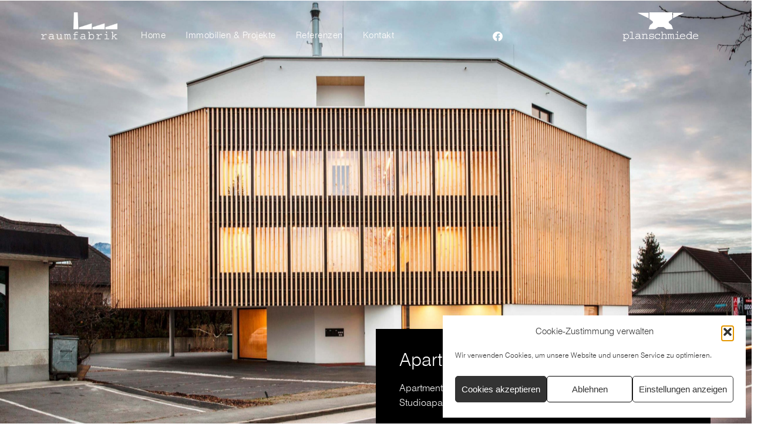

--- FILE ---
content_type: text/css
request_url: https://www.raumfabrik.immo/wp-content/uploads/sites/3/elementor/css/post-4816.css?ver=1765335911
body_size: 743
content:
.elementor-4816 .elementor-element.elementor-element-3fdd998:not(.elementor-motion-effects-element-type-background), .elementor-4816 .elementor-element.elementor-element-3fdd998 > .elementor-motion-effects-container > .elementor-motion-effects-layer{background-image:url("https://www.raumfabrik.immo/wp-content/uploads/sites/3/Planschmiede-Apartmenthaus-Anna-5-scaled.jpg");background-position:center center;background-repeat:no-repeat;background-size:cover;}.elementor-4816 .elementor-element.elementor-element-3fdd998 > .elementor-background-overlay{background-color:rgba(0,0,0,0.1);opacity:0.5;transition:background 0.3s, border-radius 0.3s, opacity 0.3s;}.elementor-4816 .elementor-element.elementor-element-3fdd998 > .elementor-container{min-height:750px;}.elementor-4816 .elementor-element.elementor-element-3fdd998{transition:background 0.3s, border 0.3s, border-radius 0.3s, box-shadow 0.3s;}.elementor-4816 .elementor-element.elementor-element-ba94895{margin-top:-190px;margin-bottom:0px;}.elementor-4816 .elementor-element.elementor-element-a6834ed:not(.elementor-motion-effects-element-type-background) > .elementor-widget-wrap, .elementor-4816 .elementor-element.elementor-element-a6834ed > .elementor-widget-wrap > .elementor-motion-effects-container > .elementor-motion-effects-layer{background-color:#000000;}.elementor-4816 .elementor-element.elementor-element-a6834ed > .elementor-element-populated{transition:background 0.3s, border 0.3s, border-radius 0.3s, box-shadow 0.3s;padding:0px 0px 0px 0px;}.elementor-4816 .elementor-element.elementor-element-a6834ed > .elementor-element-populated > .elementor-background-overlay{transition:background 0.3s, border-radius 0.3s, opacity 0.3s;}.elementor-4816 .elementor-element.elementor-element-5d13932 > .elementor-widget-container{margin:40px 40px 0px 40px;padding:0px 0px 0px 0px;}.elementor-4816 .elementor-element.elementor-element-5d13932 .elementor-heading-title{font-size:30px;color:#ffffff;}.elementor-4816 .elementor-element.elementor-element-ac49018 > .elementor-widget-container{margin:-20px 40px -10px 40px;padding:0px 0px 0px 0px;}.elementor-4816 .elementor-element.elementor-element-ac49018{color:#ffffff;}.elementor-4816 .elementor-element.elementor-element-48d6c32 > .elementor-widget-container{margin:-20px 40px 0px 50px;padding:0px 0px 0px 0px;}.elementor-4816 .elementor-element.elementor-element-48d6c32{font-size:13px;font-weight:600;color:#ffffff;}.elementor-4816 .elementor-element.elementor-element-d6a9ed6{margin-top:-40px;margin-bottom:0px;padding:0px 40px 30px 40px;}.elementor-4816 .elementor-element.elementor-element-db8ea5a{font-size:13px;font-weight:600;line-height:1em;color:#ffffff;}.elementor-4816 .elementor-element.elementor-element-6c8ed4d{font-size:13px;font-weight:600;line-height:1em;color:#ffffff;}.elementor-4816 .elementor-element.elementor-element-23804ea{margin-top:50px;margin-bottom:0px;}.elementor-4816 .elementor-element.elementor-element-9888b25{text-align:center;}.elementor-4816 .elementor-element.elementor-element-64f4ec5{margin-top:120px;margin-bottom:140px;}.elementor-bc-flex-widget .elementor-4816 .elementor-element.elementor-element-c436965.elementor-column .elementor-widget-wrap{align-items:center;}.elementor-4816 .elementor-element.elementor-element-c436965.elementor-column.elementor-element[data-element_type="column"] > .elementor-widget-wrap.elementor-element-populated{align-content:center;align-items:center;}.elementor-4816 .elementor-element.elementor-element-c436965 > .elementor-element-populated{margin:0px 0px 0px 0px;--e-column-margin-right:0px;--e-column-margin-left:0px;}.elementor-4816 .elementor-element.elementor-element-2ffb10c{margin-top:150px;margin-bottom:0px;}.elementor-4816 .elementor-element.elementor-element-8de533c{text-align:right;}.elementor-4816 .elementor-element.elementor-element-404a70f:not(.elementor-motion-effects-element-type-background), .elementor-4816 .elementor-element.elementor-element-404a70f > .elementor-motion-effects-container > .elementor-motion-effects-layer{background-image:url("https://www.raumfabrik.immo/wp-content/uploads/sites/3/Planschmiede-Apartmenthaus-Anna-6.jpg");background-position:center center;background-repeat:no-repeat;background-size:cover;}.elementor-4816 .elementor-element.elementor-element-404a70f > .elementor-container{min-height:650px;}.elementor-4816 .elementor-element.elementor-element-404a70f{transition:background 0.3s, border 0.3s, border-radius 0.3s, box-shadow 0.3s;margin-top:151px;margin-bottom:0px;}.elementor-4816 .elementor-element.elementor-element-404a70f > .elementor-background-overlay{transition:background 0.3s, border-radius 0.3s, opacity 0.3s;}@media(min-width:768px){.elementor-4816 .elementor-element.elementor-element-326239b{width:76.563%;}.elementor-4816 .elementor-element.elementor-element-c436965{width:23.437%;}.elementor-4816 .elementor-element.elementor-element-10f3cae{width:35.787%;}.elementor-4816 .elementor-element.elementor-element-4ca3e5e{width:63.878%;}}@media(max-width:1024px){.elementor-4816 .elementor-element.elementor-element-84a719f > .elementor-element-populated{margin:20px 0px 0px 0px;--e-column-margin-right:0px;--e-column-margin-left:0px;}.elementor-4816 .elementor-element.elementor-element-5f1f795 > .elementor-element-populated{margin:0px 0px 0px 0px;--e-column-margin-right:0px;--e-column-margin-left:0px;}}@media(max-width:767px){.elementor-4816 .elementor-element.elementor-element-db8ea5a > .elementor-widget-container{margin:0px 0px 0px 35px;padding:0px 0px 0px 0px;}.elementor-4816 .elementor-element.elementor-element-6c8ed4d > .elementor-widget-container{margin:0px 0px 0px 35px;padding:0px 0px 0px 0px;}}@media(max-width:1024px) and (min-width:768px){.elementor-4816 .elementor-element.elementor-element-84a719f{width:55%;}}

--- FILE ---
content_type: text/css
request_url: https://www.raumfabrik.immo/wp-content/uploads/sites/3/elementor/css/post-5414.css?ver=1765332536
body_size: 1727
content:
.elementor-5414 .elementor-element.elementor-element-8b1f029 > .elementor-container > .elementor-column > .elementor-widget-wrap{align-content:center;align-items:center;}.elementor-5414 .elementor-element.elementor-element-8b1f029{transition:background 0.3s, border 0.3s, border-radius 0.3s, box-shadow 0.3s;padding:20px 0px 5px 0px;}.elementor-5414 .elementor-element.elementor-element-8b1f029 > .elementor-background-overlay{transition:background 0.3s, border-radius 0.3s, opacity 0.3s;}.elementor-bc-flex-widget .elementor-5414 .elementor-element.elementor-element-0d266ee.elementor-column .elementor-widget-wrap{align-items:flex-start;}.elementor-5414 .elementor-element.elementor-element-0d266ee.elementor-column.elementor-element[data-element_type="column"] > .elementor-widget-wrap.elementor-element-populated{align-content:flex-start;align-items:flex-start;}.elementor-5414 .elementor-element.elementor-element-0d266ee > .elementor-element-populated{padding:0px 0px 0px 0px;}.elementor-5414 .elementor-element.elementor-element-c817e08 > .elementor-widget-container{padding:0px 0px 5px 0px;}.elementor-5414 .elementor-element.elementor-element-c817e08{text-align:left;}.elementor-5414 .elementor-element.elementor-element-c817e08 img{width:130px;}.elementor-bc-flex-widget .elementor-5414 .elementor-element.elementor-element-332f7f2.elementor-column .elementor-widget-wrap{align-items:flex-start;}.elementor-5414 .elementor-element.elementor-element-332f7f2.elementor-column.elementor-element[data-element_type="column"] > .elementor-widget-wrap.elementor-element-populated{align-content:flex-start;align-items:flex-start;}.elementor-5414 .elementor-element.elementor-element-332f7f2.elementor-column > .elementor-widget-wrap{justify-content:flex-end;}.elementor-5414 .elementor-element.elementor-element-332f7f2 > .elementor-element-populated{padding:0px 0px 0px 0px;}.elementor-5414 .elementor-element.elementor-element-b1c3589{width:auto;max-width:auto;}.elementor-5414 .elementor-element.elementor-element-b1c3589 > .elementor-widget-container{margin:0px 0px 0px 20px;}.elementor-5414 .elementor-element.elementor-element-b1c3589 .elementor-icon-wrapper{text-align:center;}.elementor-5414 .elementor-element.elementor-element-b1c3589.elementor-view-stacked .elementor-icon{background-color:#FFFFFF;}.elementor-5414 .elementor-element.elementor-element-b1c3589.elementor-view-framed .elementor-icon, .elementor-5414 .elementor-element.elementor-element-b1c3589.elementor-view-default .elementor-icon{color:#FFFFFF;border-color:#FFFFFF;}.elementor-5414 .elementor-element.elementor-element-b1c3589.elementor-view-framed .elementor-icon, .elementor-5414 .elementor-element.elementor-element-b1c3589.elementor-view-default .elementor-icon svg{fill:#FFFFFF;}.elementor-5414 .elementor-element.elementor-element-b1c3589 .elementor-icon{font-size:13px;}.elementor-5414 .elementor-element.elementor-element-b1c3589 .elementor-icon svg{height:13px;}.elementor-5414 .elementor-element.elementor-element-aff7731 > .elementor-container > .elementor-column > .elementor-widget-wrap{align-content:center;align-items:center;}.elementor-5414 .elementor-element.elementor-element-aff7731{transition:background 0.3s, border 0.3s, border-radius 0.3s, box-shadow 0.3s;padding:20px 0px 5px 0px;}.elementor-5414 .elementor-element.elementor-element-aff7731 > .elementor-background-overlay{transition:background 0.3s, border-radius 0.3s, opacity 0.3s;}.elementor-bc-flex-widget .elementor-5414 .elementor-element.elementor-element-f1961b2.elementor-column .elementor-widget-wrap{align-items:flex-start;}.elementor-5414 .elementor-element.elementor-element-f1961b2.elementor-column.elementor-element[data-element_type="column"] > .elementor-widget-wrap.elementor-element-populated{align-content:flex-start;align-items:flex-start;}.elementor-5414 .elementor-element.elementor-element-f1961b2 > .elementor-element-populated{padding:0px 0px 0px 0px;}.elementor-5414 .elementor-element.elementor-element-95da668 > .elementor-widget-container{padding:0px 0px 5px 0px;}.elementor-5414 .elementor-element.elementor-element-95da668{text-align:left;}.elementor-5414 .elementor-element.elementor-element-95da668 img{width:130px;}.elementor-bc-flex-widget .elementor-5414 .elementor-element.elementor-element-342fbc8.elementor-column .elementor-widget-wrap{align-items:flex-start;}.elementor-5414 .elementor-element.elementor-element-342fbc8.elementor-column.elementor-element[data-element_type="column"] > .elementor-widget-wrap.elementor-element-populated{align-content:flex-start;align-items:flex-start;}.elementor-5414 .elementor-element.elementor-element-342fbc8.elementor-column > .elementor-widget-wrap{justify-content:flex-end;}.elementor-5414 .elementor-element.elementor-element-342fbc8 > .elementor-element-populated{padding:0px 0px 0px 0px;}.elementor-5414 .elementor-element.elementor-element-4b45687 > .elementor-widget-container{margin:0px 0px 0px 0px;padding:15px 0px 0px 0px;}.elementor-5414 .elementor-element.elementor-element-4b45687 .tg_navigation_wrapper .nav > li > a{font-family:"Helvetica Light", Sans-serif;font-size:15px;font-weight:400;line-height:2em;letter-spacing:0.5px;color:#FFFFFF;}.elementor-5414 .elementor-element.elementor-element-4b45687 .tg_navigation_wrapper .nav > li{margin:0px 5px 0px 5px;}.elementor-5414 .elementor-element.elementor-element-4b45687 .tg_navigation_wrapper .nav{text-align:left;}.elementor-5414 .elementor-element.elementor-element-4b45687 .tg_navigation_wrapper .nav li ul.sub-menu li{padding:5px 20px 5px 20px;}.elementor-5414 .elementor-element.elementor-element-4b45687 .tg_navigation_wrapper .nav li ul.sub-menu{text-align:left;border-radius:0px;}.elementor-5414 .elementor-element.elementor-element-4b45687 .tg_navigation_wrapper .nav > li > a:hover{color:#FFFFFF;}.elementor-5414 .elementor-element.elementor-element-4b45687 .tg_navigation_wrapper .nav > ul > li > a:before, .elementor-5414 .elementor-element.elementor-element-4b45687 .tg_navigation_wrapper div .nav li > a:before{background-color:#FFFFFF;}.elementor-5414 .elementor-element.elementor-element-4b45687 .tg_navigation_wrapper .nav > li.current-menu-item > a, .elementor-5414 .elementor-element.elementor-element-4b45687 .tg_navigation_wrapper .nav > li.current-menu-parent > a, .elementor-5414 .elementor-element.elementor-element-4b45687 .tg_navigation_wrapper .nav > li.current-menu-ancestor > a, .elementor-5414 .elementor-element.elementor-element-4b45687 .tg_navigation_wrapper .nav li ul:not(.sub-menu) li.current-menu-item a, .elementor-5414 .elementor-element.elementor-element-4b45687 .tg_navigation_wrapper .nav li.current-menu-parent  ul li.current-menu-item a{color:#FFFFFF;}.elementor-5414 .elementor-element.elementor-element-4b45687 .tg_navigation_wrapper .nav > li.current-menu-item > a:before, .elementor-5414 .elementor-element.elementor-element-4b45687 .tg_navigation_wrapper .nav > li.current-menu-parent > a:before, .elementor-5414 .elementor-element.elementor-element-4b45687 .tg_navigation_wrapper .nav > li.current-menu-ancestor > a:before, .elementor-5414 .elementor-element.elementor-element-4b45687 .tg_navigation_wrapper .nav li ul:not(.sub-menu) li.current-menu-item a:before, .elementor-5414 .elementor-element.elementor-element-4b45687 .tg_navigation_wrapper .nav li.current-menu-parent  ul li.current-menu-item a:before{background-color:#FFFFFF;}.elementor-5414 .elementor-element.elementor-element-4b45687 .tg_navigation_wrapper .nav > li > ul.sub-menu{background:#ffffff;}.elementor-5414 .elementor-element.elementor-element-4b45687 .tg_navigation_wrapper .nav > li > ul > li > a{color:#000000;}.elementor-5414 .elementor-element.elementor-element-4b45687 .tg_navigation_wrapper .nav > li > ul > li > a:hover{color:#000000;}.elementor-5414 .elementor-element.elementor-element-4b45687 .tg_navigation_wrapper .nav > li > ul > li > a:before, .elementor-5414 .elementor-element.elementor-element-4b45687 .tg_navigation_wrapper .nav li ul li > a:before{background-color:#000000;}.elementor-5414 .elementor-element.elementor-element-4b45687 .tg_navigation_wrapper .nav li ul > li.current-menu-item > a, .elementor-5414 .elementor-element.elementor-element-4b45687 .tg_navigation_wrapper .nav li ul > li.current-menu-parent > a, .elementor-5414 .elementor-element.elementor-element-4b45687 .tg_navigation_wrapper .nav li ul > li.current-menu-ancestor > a, .elementor-5414 .elementor-element.elementor-element-4b45687 .tg_navigation_wrapper .nav li ul li ul:not(.sub-menu) li.current-menu-item a, .elementor-5414 .elementor-element.elementor-element-4b45687 .tg_navigation_wrapper .nav li ul li.current-menu-parent  ul li.current-menu-item a, .elementor-5414 .elementor-element.elementor-element-4b45687 .tg_navigation_wrapper .nav li.current-menu-parent ul > li.current-menu-item > a{color:#000000;}.elementor-5414 .elementor-element.elementor-element-4b45687 .tg_navigation_wrapper .nav li ul > li.current-menu-item > a:before, .elementor-5414 .elementor-element.elementor-element-4b45687 .tg_navigation_wrapper .nav li ul > li.current-menu-parent > a:before, .elementor-5414 .elementor-element.elementor-element-4b45687 .tg_navigation_wrapper .nav li ul > li.current-menu-ancestor > a:before, .elementor-5414 .elementor-element.elementor-element-4b45687 .tg_navigation_wrapper .nav li ul li ul:not(.sub-menu) li.current-menu-item a:before, .elementor-5414 .elementor-element.elementor-element-4b45687 .tg_navigation_wrapper .nav li ul li.current-menu-parent  ul li.current-menu-item a:before{background-color:#000000;}.elementor-bc-flex-widget .elementor-5414 .elementor-element.elementor-element-d574f6d.elementor-column .elementor-widget-wrap{align-items:flex-start;}.elementor-5414 .elementor-element.elementor-element-d574f6d.elementor-column.elementor-element[data-element_type="column"] > .elementor-widget-wrap.elementor-element-populated{align-content:flex-start;align-items:flex-start;}.elementor-5414 .elementor-element.elementor-element-d574f6d.elementor-column > .elementor-widget-wrap{justify-content:flex-end;}.elementor-5414 .elementor-element.elementor-element-d574f6d > .elementor-element-populated{padding:0px 0px 0px 0px;}.elementor-5414 .elementor-element.elementor-element-0c3fcf1 > .elementor-widget-container{padding:0px 0px 5px 0px;}.elementor-5414 .elementor-element.elementor-element-0c3fcf1{text-align:left;}.elementor-5414 .elementor-element.elementor-element-0c3fcf1 img{width:130px;}.elementor-5414 .elementor-element.elementor-element-31cb7dc > .elementor-container > .elementor-column > .elementor-widget-wrap{align-content:center;align-items:center;}.elementor-5414 .elementor-element.elementor-element-31cb7dc{transition:background 0.3s, border 0.3s, border-radius 0.3s, box-shadow 0.3s;padding:20px 0px 5px 0px;}.elementor-5414 .elementor-element.elementor-element-31cb7dc > .elementor-background-overlay{transition:background 0.3s, border-radius 0.3s, opacity 0.3s;}.elementor-bc-flex-widget .elementor-5414 .elementor-element.elementor-element-bcbc6e7.elementor-column .elementor-widget-wrap{align-items:flex-start;}.elementor-5414 .elementor-element.elementor-element-bcbc6e7.elementor-column.elementor-element[data-element_type="column"] > .elementor-widget-wrap.elementor-element-populated{align-content:flex-start;align-items:flex-start;}.elementor-5414 .elementor-element.elementor-element-bcbc6e7 > .elementor-element-populated{padding:0px 0px 0px 0px;}.elementor-5414 .elementor-element.elementor-element-ebb7acc > .elementor-widget-container{padding:0px 0px 5px 0px;}.elementor-5414 .elementor-element.elementor-element-ebb7acc{text-align:left;}.elementor-5414 .elementor-element.elementor-element-ebb7acc img{width:130px;}.elementor-bc-flex-widget .elementor-5414 .elementor-element.elementor-element-4725b00.elementor-column .elementor-widget-wrap{align-items:flex-start;}.elementor-5414 .elementor-element.elementor-element-4725b00.elementor-column.elementor-element[data-element_type="column"] > .elementor-widget-wrap.elementor-element-populated{align-content:flex-start;align-items:flex-start;}.elementor-5414 .elementor-element.elementor-element-4725b00 > .elementor-element-populated{padding:0px 0px 0px 0px;}.elementor-5414 .elementor-element.elementor-element-89969ea > .elementor-widget-container{margin:0px 0px 0px 0px;padding:15px 0px 0px 0px;}.elementor-5414 .elementor-element.elementor-element-89969ea .tg_navigation_wrapper .nav > li > a{font-family:"Helvetica Light", Sans-serif;font-size:15px;font-weight:400;line-height:2em;letter-spacing:0.5px;color:#FFFFFF;}.elementor-5414 .elementor-element.elementor-element-89969ea .tg_navigation_wrapper .nav > li{margin:0px 10px 0px 20px;}.elementor-5414 .elementor-element.elementor-element-89969ea .tg_navigation_wrapper .nav{text-align:left;}.elementor-5414 .elementor-element.elementor-element-89969ea .tg_navigation_wrapper .nav li.arrow > a:after{font-family:"Heebo", Sans-serif;}.elementor-5414 .elementor-element.elementor-element-89969ea .tg_navigation_wrapper .nav li ul.sub-menu li{padding:5px 20px 5px 20px;}.elementor-5414 .elementor-element.elementor-element-89969ea .tg_navigation_wrapper .nav li ul.sub-menu{text-align:left;border-radius:0px;}.elementor-5414 .elementor-element.elementor-element-89969ea .tg_navigation_wrapper .nav > li > a:hover{color:#FFFFFF;}.elementor-5414 .elementor-element.elementor-element-89969ea .tg_navigation_wrapper .nav > ul > li > a:before, .elementor-5414 .elementor-element.elementor-element-89969ea .tg_navigation_wrapper div .nav li > a:before{background-color:#FFFFFF;}.elementor-5414 .elementor-element.elementor-element-89969ea .tg_navigation_wrapper .nav > li.current-menu-item > a, .elementor-5414 .elementor-element.elementor-element-89969ea .tg_navigation_wrapper .nav > li.current-menu-parent > a, .elementor-5414 .elementor-element.elementor-element-89969ea .tg_navigation_wrapper .nav > li.current-menu-ancestor > a, .elementor-5414 .elementor-element.elementor-element-89969ea .tg_navigation_wrapper .nav li ul:not(.sub-menu) li.current-menu-item a, .elementor-5414 .elementor-element.elementor-element-89969ea .tg_navigation_wrapper .nav li.current-menu-parent  ul li.current-menu-item a{color:#FFFFFF;}.elementor-5414 .elementor-element.elementor-element-89969ea .tg_navigation_wrapper .nav > li.current-menu-item > a:before, .elementor-5414 .elementor-element.elementor-element-89969ea .tg_navigation_wrapper .nav > li.current-menu-parent > a:before, .elementor-5414 .elementor-element.elementor-element-89969ea .tg_navigation_wrapper .nav > li.current-menu-ancestor > a:before, .elementor-5414 .elementor-element.elementor-element-89969ea .tg_navigation_wrapper .nav li ul:not(.sub-menu) li.current-menu-item a:before, .elementor-5414 .elementor-element.elementor-element-89969ea .tg_navigation_wrapper .nav li.current-menu-parent  ul li.current-menu-item a:before{background-color:#FFFFFF;}.elementor-5414 .elementor-element.elementor-element-89969ea .tg_navigation_wrapper .nav > li > ul.sub-menu{background:#ffffff;}.elementor-5414 .elementor-element.elementor-element-89969ea .tg_navigation_wrapper .nav > li > ul > li > a{color:#000000;}.elementor-5414 .elementor-element.elementor-element-89969ea .tg_navigation_wrapper .nav > li > ul > li > a:hover{color:#000000;}.elementor-5414 .elementor-element.elementor-element-89969ea .tg_navigation_wrapper .nav > li > ul > li > a:before, .elementor-5414 .elementor-element.elementor-element-89969ea .tg_navigation_wrapper .nav li ul li > a:before{background-color:#000000;}.elementor-5414 .elementor-element.elementor-element-89969ea .tg_navigation_wrapper .nav li ul > li.current-menu-item > a, .elementor-5414 .elementor-element.elementor-element-89969ea .tg_navigation_wrapper .nav li ul > li.current-menu-parent > a, .elementor-5414 .elementor-element.elementor-element-89969ea .tg_navigation_wrapper .nav li ul > li.current-menu-ancestor > a, .elementor-5414 .elementor-element.elementor-element-89969ea .tg_navigation_wrapper .nav li ul li ul:not(.sub-menu) li.current-menu-item a, .elementor-5414 .elementor-element.elementor-element-89969ea .tg_navigation_wrapper .nav li ul li.current-menu-parent  ul li.current-menu-item a, .elementor-5414 .elementor-element.elementor-element-89969ea .tg_navigation_wrapper .nav li.current-menu-parent ul > li.current-menu-item > a{color:#000000;}.elementor-5414 .elementor-element.elementor-element-89969ea .tg_navigation_wrapper .nav li ul > li.current-menu-item > a:before, .elementor-5414 .elementor-element.elementor-element-89969ea .tg_navigation_wrapper .nav li ul > li.current-menu-parent > a:before, .elementor-5414 .elementor-element.elementor-element-89969ea .tg_navigation_wrapper .nav li ul > li.current-menu-ancestor > a:before, .elementor-5414 .elementor-element.elementor-element-89969ea .tg_navigation_wrapper .nav li ul li ul:not(.sub-menu) li.current-menu-item a:before, .elementor-5414 .elementor-element.elementor-element-89969ea .tg_navigation_wrapper .nav li ul li.current-menu-parent  ul li.current-menu-item a:before{background-color:#000000;}.elementor-bc-flex-widget .elementor-5414 .elementor-element.elementor-element-4c016de.elementor-column .elementor-widget-wrap{align-items:flex-start;}.elementor-5414 .elementor-element.elementor-element-4c016de.elementor-column.elementor-element[data-element_type="column"] > .elementor-widget-wrap.elementor-element-populated{align-content:flex-start;align-items:flex-start;}.elementor-5414 .elementor-element.elementor-element-4c016de.elementor-column > .elementor-widget-wrap{justify-content:flex-end;}.elementor-5414 .elementor-element.elementor-element-4c016de > .elementor-element-populated{padding:0px 0px 0px 0px;}.elementor-5414 .elementor-element.elementor-element-f544283{--grid-template-columns:repeat(0, auto);--icon-size:17px;--grid-column-gap:5px;--grid-row-gap:0px;}.elementor-5414 .elementor-element.elementor-element-f544283 .elementor-widget-container{text-align:left;}.elementor-5414 .elementor-element.elementor-element-f544283 > .elementor-widget-container{margin:0px 0px 0px 0px;padding:23px 0px 0px 0px;}.elementor-5414 .elementor-element.elementor-element-f544283 .elementor-social-icon{background-color:#FFFFFF00;}.elementor-5414 .elementor-element.elementor-element-f544283 .elementor-social-icon i{color:#FFFFFF;}.elementor-5414 .elementor-element.elementor-element-f544283 .elementor-social-icon svg{fill:#FFFFFF;}.elementor-bc-flex-widget .elementor-5414 .elementor-element.elementor-element-e582462.elementor-column .elementor-widget-wrap{align-items:flex-start;}.elementor-5414 .elementor-element.elementor-element-e582462.elementor-column.elementor-element[data-element_type="column"] > .elementor-widget-wrap.elementor-element-populated{align-content:flex-start;align-items:flex-start;}.elementor-5414 .elementor-element.elementor-element-e582462 > .elementor-element-populated{padding:0px 0px 0px 0px;}.elementor-5414 .elementor-element.elementor-element-10e3fbc > .elementor-widget-container{margin:0px 0px 0px 0px;padding:0px 0px 0px 0px;}.elementor-5414 .elementor-element.elementor-element-10e3fbc{text-align:left;}.elementor-5414 .elementor-element.elementor-element-10e3fbc img{width:130px;}@media(min-width:768px){.elementor-5414 .elementor-element.elementor-element-bcbc6e7{width:13.158%;}.elementor-5414 .elementor-element.elementor-element-4725b00{width:53.509%;}.elementor-5414 .elementor-element.elementor-element-4c016de{width:20.153%;}.elementor-5414 .elementor-element.elementor-element-e582462{width:13.158%;}}@media(max-width:1024px){.elementor-5414 .elementor-element.elementor-element-8b1f029{padding:30px 0px 30px 0px;}.elementor-bc-flex-widget .elementor-5414 .elementor-element.elementor-element-0d266ee.elementor-column .elementor-widget-wrap{align-items:center;}.elementor-5414 .elementor-element.elementor-element-0d266ee.elementor-column.elementor-element[data-element_type="column"] > .elementor-widget-wrap.elementor-element-populated{align-content:center;align-items:center;}.elementor-bc-flex-widget .elementor-5414 .elementor-element.elementor-element-332f7f2.elementor-column .elementor-widget-wrap{align-items:center;}.elementor-5414 .elementor-element.elementor-element-332f7f2.elementor-column.elementor-element[data-element_type="column"] > .elementor-widget-wrap.elementor-element-populated{align-content:center;align-items:center;}.elementor-5414 .elementor-element.elementor-element-332f7f2.elementor-column > .elementor-widget-wrap{justify-content:flex-end;}.elementor-5414 .elementor-element.elementor-element-aff7731{padding:30px 0px 30px 0px;}.elementor-bc-flex-widget .elementor-5414 .elementor-element.elementor-element-f1961b2.elementor-column .elementor-widget-wrap{align-items:center;}.elementor-5414 .elementor-element.elementor-element-f1961b2.elementor-column.elementor-element[data-element_type="column"] > .elementor-widget-wrap.elementor-element-populated{align-content:center;align-items:center;}.elementor-5414 .elementor-element.elementor-element-95da668 > .elementor-widget-container{margin:0px 0px 0px 0px;padding:0px 0px 0px 0px;}.elementor-5414 .elementor-element.elementor-element-95da668 img{width:80%;}.elementor-bc-flex-widget .elementor-5414 .elementor-element.elementor-element-342fbc8.elementor-column .elementor-widget-wrap{align-items:flex-start;}.elementor-5414 .elementor-element.elementor-element-342fbc8.elementor-column.elementor-element[data-element_type="column"] > .elementor-widget-wrap.elementor-element-populated{align-content:flex-start;align-items:flex-start;}.elementor-5414 .elementor-element.elementor-element-342fbc8 > .elementor-element-populated{margin:0px 0px 0px 0px;--e-column-margin-right:0px;--e-column-margin-left:0px;padding:0px 0px 0px 0px;}.elementor-5414 .elementor-element.elementor-element-4b45687 > .elementor-widget-container{margin:0px 0px -10px 0px;padding:0px 0px -40px 0px;}.elementor-5414 .elementor-element.elementor-element-4b45687 .tg_navigation_wrapper .nav > li > a{font-size:14px;}.elementor-bc-flex-widget .elementor-5414 .elementor-element.elementor-element-d574f6d.elementor-column .elementor-widget-wrap{align-items:center;}.elementor-5414 .elementor-element.elementor-element-d574f6d.elementor-column.elementor-element[data-element_type="column"] > .elementor-widget-wrap.elementor-element-populated{align-content:center;align-items:center;}.elementor-5414 .elementor-element.elementor-element-d574f6d.elementor-column > .elementor-widget-wrap{justify-content:flex-end;}.elementor-5414 .elementor-element.elementor-element-0c3fcf1 img{width:80%;}.elementor-5414 .elementor-element.elementor-element-31cb7dc{padding:30px 0px 30px 0px;}.elementor-bc-flex-widget .elementor-5414 .elementor-element.elementor-element-bcbc6e7.elementor-column .elementor-widget-wrap{align-items:center;}.elementor-5414 .elementor-element.elementor-element-bcbc6e7.elementor-column.elementor-element[data-element_type="column"] > .elementor-widget-wrap.elementor-element-populated{align-content:center;align-items:center;}.elementor-bc-flex-widget .elementor-5414 .elementor-element.elementor-element-4c016de.elementor-column .elementor-widget-wrap{align-items:center;}.elementor-5414 .elementor-element.elementor-element-4c016de.elementor-column.elementor-element[data-element_type="column"] > .elementor-widget-wrap.elementor-element-populated{align-content:center;align-items:center;}.elementor-5414 .elementor-element.elementor-element-4c016de.elementor-column > .elementor-widget-wrap{justify-content:flex-end;}.elementor-bc-flex-widget .elementor-5414 .elementor-element.elementor-element-e582462.elementor-column .elementor-widget-wrap{align-items:center;}.elementor-5414 .elementor-element.elementor-element-e582462.elementor-column.elementor-element[data-element_type="column"] > .elementor-widget-wrap.elementor-element-populated{align-content:center;align-items:center;}}@media(max-width:767px){.elementor-5414 .elementor-element.elementor-element-8b1f029{padding:20px 0px 20px 0px;}.elementor-5414 .elementor-element.elementor-element-0d266ee{width:50%;}.elementor-5414 .elementor-element.elementor-element-0d266ee > .elementor-element-populated{padding:0px 0px 0px 20px;}.elementor-5414 .elementor-element.elementor-element-332f7f2{width:50%;}.elementor-5414 .elementor-element.elementor-element-332f7f2 > .elementor-element-populated{padding:0px 20px 0px 0px;}.elementor-5414 .elementor-element.elementor-element-b1c3589 > .elementor-widget-container{margin:0px 0px 0px 20px;}.elementor-5414 .elementor-element.elementor-element-b1c3589 .elementor-icon{font-size:15px;}.elementor-5414 .elementor-element.elementor-element-b1c3589 .elementor-icon svg{height:15px;}.elementor-5414 .elementor-element.elementor-element-aff7731{padding:20px 0px 20px 0px;}.elementor-5414 .elementor-element.elementor-element-f1961b2{width:50%;}.elementor-5414 .elementor-element.elementor-element-f1961b2 > .elementor-element-populated{padding:0px 0px 0px 20px;}.elementor-5414 .elementor-element.elementor-element-342fbc8{width:50%;}.elementor-5414 .elementor-element.elementor-element-342fbc8 > .elementor-element-populated{padding:0px 20px 0px 0px;}.elementor-5414 .elementor-element.elementor-element-d574f6d{width:50%;}.elementor-5414 .elementor-element.elementor-element-d574f6d > .elementor-element-populated{padding:0px 20px 0px 0px;}.elementor-5414 .elementor-element.elementor-element-31cb7dc{padding:20px 0px 20px 0px;}.elementor-5414 .elementor-element.elementor-element-bcbc6e7{width:50%;}.elementor-5414 .elementor-element.elementor-element-bcbc6e7 > .elementor-element-populated{padding:0px 0px 0px 20px;}.elementor-5414 .elementor-element.elementor-element-4c016de{width:50%;}.elementor-5414 .elementor-element.elementor-element-4c016de > .elementor-element-populated{padding:0px 20px 0px 0px;}.elementor-5414 .elementor-element.elementor-element-e582462{width:50%;}.elementor-5414 .elementor-element.elementor-element-e582462 > .elementor-element-populated{padding:0px 0px 0px 20px;}}@media(max-width:1024px) and (min-width:768px){.elementor-5414 .elementor-element.elementor-element-0d266ee{width:50%;}.elementor-5414 .elementor-element.elementor-element-332f7f2{width:50%;}.elementor-5414 .elementor-element.elementor-element-f1961b2{width:20%;}.elementor-5414 .elementor-element.elementor-element-342fbc8{width:60%;}.elementor-5414 .elementor-element.elementor-element-d574f6d{width:20%;}.elementor-5414 .elementor-element.elementor-element-bcbc6e7{width:50%;}.elementor-5414 .elementor-element.elementor-element-4c016de{width:50%;}.elementor-5414 .elementor-element.elementor-element-e582462{width:50%;}}/* Start Custom Fonts CSS */@font-face {
	font-family: 'Helvetica Light';
	font-style: normal;
	font-weight: normal;
	font-display: auto;
	src: url('https://www.raumfabrik.immo/wp-content/uploads/sites/3/helvetica_light.ttf') format('truetype');
}
/* End Custom Fonts CSS */

--- FILE ---
content_type: text/css
request_url: https://www.raumfabrik.immo/wp-content/uploads/sites/3/elementor/css/post-5426.css?ver=1765332490
body_size: 1805
content:
.elementor-5426 .elementor-element.elementor-element-aa613e6 > .elementor-container > .elementor-column > .elementor-widget-wrap{align-content:center;align-items:center;}.elementor-5426 .elementor-element.elementor-element-aa613e6:not(.elementor-motion-effects-element-type-background), .elementor-5426 .elementor-element.elementor-element-aa613e6 > .elementor-motion-effects-container > .elementor-motion-effects-layer{background-color:#FFFFFF;}.elementor-5426 .elementor-element.elementor-element-aa613e6, .elementor-5426 .elementor-element.elementor-element-aa613e6 > .elementor-background-overlay{border-radius:0px 0px 1px 0px;}.elementor-5426 .elementor-element.elementor-element-aa613e6{transition:background 0.3s, border 0.3s, border-radius 0.3s, box-shadow 0.3s;padding:5px 0px 5px 0px;}.elementor-5426 .elementor-element.elementor-element-aa613e6 > .elementor-background-overlay{transition:background 0.3s, border-radius 0.3s, opacity 0.3s;}.elementor-bc-flex-widget .elementor-5426 .elementor-element.elementor-element-73aa623e.elementor-column .elementor-widget-wrap{align-items:flex-start;}.elementor-5426 .elementor-element.elementor-element-73aa623e.elementor-column.elementor-element[data-element_type="column"] > .elementor-widget-wrap.elementor-element-populated{align-content:flex-start;align-items:flex-start;}.elementor-5426 .elementor-element.elementor-element-73aa623e > .elementor-element-populated{padding:0px 0px 0px 0px;}.elementor-5426 .elementor-element.elementor-element-539d87b4 > .elementor-widget-container{padding:0px 0px 5px 0px;}.elementor-5426 .elementor-element.elementor-element-539d87b4{text-align:left;}.elementor-5426 .elementor-element.elementor-element-539d87b4 img{width:109px;}.elementor-bc-flex-widget .elementor-5426 .elementor-element.elementor-element-65b78466.elementor-column .elementor-widget-wrap{align-items:flex-start;}.elementor-5426 .elementor-element.elementor-element-65b78466.elementor-column.elementor-element[data-element_type="column"] > .elementor-widget-wrap.elementor-element-populated{align-content:flex-start;align-items:flex-start;}.elementor-5426 .elementor-element.elementor-element-65b78466.elementor-column > .elementor-widget-wrap{justify-content:flex-end;}.elementor-5426 .elementor-element.elementor-element-65b78466 > .elementor-element-populated{padding:0px 0px 0px 0px;}.elementor-5426 .elementor-element.elementor-element-7206a53{width:auto;max-width:auto;}.elementor-5426 .elementor-element.elementor-element-7206a53 > .elementor-widget-container{margin:0px 0px 0px 20px;}.elementor-5426 .elementor-element.elementor-element-7206a53 .elementor-icon-wrapper{text-align:center;}.elementor-5426 .elementor-element.elementor-element-7206a53.elementor-view-stacked .elementor-icon{background-color:#000000;}.elementor-5426 .elementor-element.elementor-element-7206a53.elementor-view-framed .elementor-icon, .elementor-5426 .elementor-element.elementor-element-7206a53.elementor-view-default .elementor-icon{color:#000000;border-color:#000000;}.elementor-5426 .elementor-element.elementor-element-7206a53.elementor-view-framed .elementor-icon, .elementor-5426 .elementor-element.elementor-element-7206a53.elementor-view-default .elementor-icon svg{fill:#000000;}.elementor-5426 .elementor-element.elementor-element-7206a53 .elementor-icon{font-size:13px;}.elementor-5426 .elementor-element.elementor-element-7206a53 .elementor-icon svg{height:13px;}.elementor-5426 .elementor-element.elementor-element-7d0f25a > .elementor-container > .elementor-column > .elementor-widget-wrap{align-content:center;align-items:center;}.elementor-5426 .elementor-element.elementor-element-7d0f25a:not(.elementor-motion-effects-element-type-background), .elementor-5426 .elementor-element.elementor-element-7d0f25a > .elementor-motion-effects-container > .elementor-motion-effects-layer{background-color:#FFFFFF;}.elementor-5426 .elementor-element.elementor-element-7d0f25a, .elementor-5426 .elementor-element.elementor-element-7d0f25a > .elementor-background-overlay{border-radius:0px 0px 1px 0px;}.elementor-5426 .elementor-element.elementor-element-7d0f25a{transition:background 0.3s, border 0.3s, border-radius 0.3s, box-shadow 0.3s;padding:5px 0px 5px 0px;}.elementor-5426 .elementor-element.elementor-element-7d0f25a > .elementor-background-overlay{transition:background 0.3s, border-radius 0.3s, opacity 0.3s;}.elementor-bc-flex-widget .elementor-5426 .elementor-element.elementor-element-7490f93.elementor-column .elementor-widget-wrap{align-items:flex-start;}.elementor-5426 .elementor-element.elementor-element-7490f93.elementor-column.elementor-element[data-element_type="column"] > .elementor-widget-wrap.elementor-element-populated{align-content:flex-start;align-items:flex-start;}.elementor-5426 .elementor-element.elementor-element-7490f93 > .elementor-element-populated{padding:0px 0px 0px 0px;}.elementor-5426 .elementor-element.elementor-element-0a45524 > .elementor-widget-container{padding:0px 0px 8px 0px;}.elementor-5426 .elementor-element.elementor-element-0a45524{text-align:left;}.elementor-5426 .elementor-element.elementor-element-0a45524 img{width:109px;}.elementor-bc-flex-widget .elementor-5426 .elementor-element.elementor-element-382a6bb.elementor-column .elementor-widget-wrap{align-items:flex-start;}.elementor-5426 .elementor-element.elementor-element-382a6bb.elementor-column.elementor-element[data-element_type="column"] > .elementor-widget-wrap.elementor-element-populated{align-content:flex-start;align-items:flex-start;}.elementor-5426 .elementor-element.elementor-element-382a6bb.elementor-column > .elementor-widget-wrap{justify-content:flex-end;}.elementor-5426 .elementor-element.elementor-element-382a6bb > .elementor-element-populated{padding:0px 0px 0px 0px;}.elementor-5426 .elementor-element.elementor-element-fbba3e5 > .elementor-widget-container{margin:0px 0px 0px 0px;padding:0px 0px 0px 0px;}.elementor-5426 .elementor-element.elementor-element-fbba3e5 .tg_navigation_wrapper .nav > li > a{font-family:"Helvetica Light", Sans-serif;font-size:15px;font-weight:400;line-height:2em;letter-spacing:0.5px;color:#000000;}.elementor-5426 .elementor-element.elementor-element-fbba3e5 .tg_navigation_wrapper .nav > li{margin:10px 5px 0px 15px;}.elementor-5426 .elementor-element.elementor-element-fbba3e5 .tg_navigation_wrapper .nav{text-align:left;}.elementor-5426 .elementor-element.elementor-element-fbba3e5 .tg_navigation_wrapper .nav li ul.sub-menu li{padding:5px 20px 5px 20px;}.elementor-5426 .elementor-element.elementor-element-fbba3e5 .tg_navigation_wrapper .nav li ul.sub-menu{text-align:left;border-radius:0px;}.elementor-5426 .elementor-element.elementor-element-fbba3e5 .tg_navigation_wrapper .nav > li > a:hover{color:#000000;}.elementor-5426 .elementor-element.elementor-element-fbba3e5 .tg_navigation_wrapper .nav > ul > li > a:before, .elementor-5426 .elementor-element.elementor-element-fbba3e5 .tg_navigation_wrapper div .nav li > a:before{background-color:#000000;}.elementor-5426 .elementor-element.elementor-element-fbba3e5 .tg_navigation_wrapper .nav > li.current-menu-item > a, .elementor-5426 .elementor-element.elementor-element-fbba3e5 .tg_navigation_wrapper .nav > li.current-menu-parent > a, .elementor-5426 .elementor-element.elementor-element-fbba3e5 .tg_navigation_wrapper .nav > li.current-menu-ancestor > a, .elementor-5426 .elementor-element.elementor-element-fbba3e5 .tg_navigation_wrapper .nav li ul:not(.sub-menu) li.current-menu-item a, .elementor-5426 .elementor-element.elementor-element-fbba3e5 .tg_navigation_wrapper .nav li.current-menu-parent  ul li.current-menu-item a{color:#000000;}.elementor-5426 .elementor-element.elementor-element-fbba3e5 .tg_navigation_wrapper .nav > li.current-menu-item > a:before, .elementor-5426 .elementor-element.elementor-element-fbba3e5 .tg_navigation_wrapper .nav > li.current-menu-parent > a:before, .elementor-5426 .elementor-element.elementor-element-fbba3e5 .tg_navigation_wrapper .nav > li.current-menu-ancestor > a:before, .elementor-5426 .elementor-element.elementor-element-fbba3e5 .tg_navigation_wrapper .nav li ul:not(.sub-menu) li.current-menu-item a:before, .elementor-5426 .elementor-element.elementor-element-fbba3e5 .tg_navigation_wrapper .nav li.current-menu-parent  ul li.current-menu-item a:before{background-color:#000000;}.elementor-5426 .elementor-element.elementor-element-fbba3e5 .tg_navigation_wrapper .nav > li > ul.sub-menu{background:#ffffff;}.elementor-5426 .elementor-element.elementor-element-fbba3e5 .tg_navigation_wrapper .nav > li > ul > li > a{color:#000000;}.elementor-5426 .elementor-element.elementor-element-fbba3e5 .tg_navigation_wrapper .nav > li > ul > li > a:hover{color:#000000;}.elementor-5426 .elementor-element.elementor-element-fbba3e5 .tg_navigation_wrapper .nav > li > ul > li > a:before, .elementor-5426 .elementor-element.elementor-element-fbba3e5 .tg_navigation_wrapper .nav li ul li > a:before{background-color:#000000;}.elementor-5426 .elementor-element.elementor-element-fbba3e5 .tg_navigation_wrapper .nav li ul > li.current-menu-item > a, .elementor-5426 .elementor-element.elementor-element-fbba3e5 .tg_navigation_wrapper .nav li ul > li.current-menu-parent > a, .elementor-5426 .elementor-element.elementor-element-fbba3e5 .tg_navigation_wrapper .nav li ul > li.current-menu-ancestor > a, .elementor-5426 .elementor-element.elementor-element-fbba3e5 .tg_navigation_wrapper .nav li ul li ul:not(.sub-menu) li.current-menu-item a, .elementor-5426 .elementor-element.elementor-element-fbba3e5 .tg_navigation_wrapper .nav li ul li.current-menu-parent  ul li.current-menu-item a, .elementor-5426 .elementor-element.elementor-element-fbba3e5 .tg_navigation_wrapper .nav li.current-menu-parent ul > li.current-menu-item > a{color:#000000;}.elementor-5426 .elementor-element.elementor-element-fbba3e5 .tg_navigation_wrapper .nav li ul > li.current-menu-item > a:before, .elementor-5426 .elementor-element.elementor-element-fbba3e5 .tg_navigation_wrapper .nav li ul > li.current-menu-parent > a:before, .elementor-5426 .elementor-element.elementor-element-fbba3e5 .tg_navigation_wrapper .nav li ul > li.current-menu-ancestor > a:before, .elementor-5426 .elementor-element.elementor-element-fbba3e5 .tg_navigation_wrapper .nav li ul li ul:not(.sub-menu) li.current-menu-item a:before, .elementor-5426 .elementor-element.elementor-element-fbba3e5 .tg_navigation_wrapper .nav li ul li.current-menu-parent  ul li.current-menu-item a:before{background-color:#000000;}.elementor-bc-flex-widget .elementor-5426 .elementor-element.elementor-element-e3ade13.elementor-column .elementor-widget-wrap{align-items:flex-start;}.elementor-5426 .elementor-element.elementor-element-e3ade13.elementor-column.elementor-element[data-element_type="column"] > .elementor-widget-wrap.elementor-element-populated{align-content:flex-start;align-items:flex-start;}.elementor-5426 .elementor-element.elementor-element-e3ade13.elementor-column > .elementor-widget-wrap{justify-content:flex-end;}.elementor-5426 .elementor-element.elementor-element-e3ade13 > .elementor-element-populated{padding:0px 0px 5px 0px;}.elementor-5426 .elementor-element.elementor-element-fd9b47d > .elementor-widget-container{padding:0px 0px 0px 0px;}.elementor-5426 .elementor-element.elementor-element-fd9b47d{text-align:left;}.elementor-5426 .elementor-element.elementor-element-fd9b47d img{width:109px;}.elementor-5426 .elementor-element.elementor-element-9c48233 > .elementor-container > .elementor-column > .elementor-widget-wrap{align-content:center;align-items:center;}.elementor-5426 .elementor-element.elementor-element-9c48233:not(.elementor-motion-effects-element-type-background), .elementor-5426 .elementor-element.elementor-element-9c48233 > .elementor-motion-effects-container > .elementor-motion-effects-layer{background-color:#FFFFFF;}.elementor-5426 .elementor-element.elementor-element-9c48233, .elementor-5426 .elementor-element.elementor-element-9c48233 > .elementor-background-overlay{border-radius:0px 0px 1px 0px;}.elementor-5426 .elementor-element.elementor-element-9c48233{transition:background 0.3s, border 0.3s, border-radius 0.3s, box-shadow 0.3s;padding:5px 0px 5px 0px;}.elementor-5426 .elementor-element.elementor-element-9c48233 > .elementor-background-overlay{transition:background 0.3s, border-radius 0.3s, opacity 0.3s;}.elementor-bc-flex-widget .elementor-5426 .elementor-element.elementor-element-6f2533e.elementor-column .elementor-widget-wrap{align-items:flex-end;}.elementor-5426 .elementor-element.elementor-element-6f2533e.elementor-column.elementor-element[data-element_type="column"] > .elementor-widget-wrap.elementor-element-populated{align-content:flex-end;align-items:flex-end;}.elementor-5426 .elementor-element.elementor-element-6f2533e > .elementor-element-populated{padding:0px 0px 0px 0px;}.elementor-5426 .elementor-element.elementor-element-39086f0 > .elementor-widget-container{padding:0px 0px 8px 0px;}.elementor-5426 .elementor-element.elementor-element-39086f0{text-align:left;}.elementor-5426 .elementor-element.elementor-element-39086f0 img{width:109px;}.elementor-bc-flex-widget .elementor-5426 .elementor-element.elementor-element-bdd364c.elementor-column .elementor-widget-wrap{align-items:flex-end;}.elementor-5426 .elementor-element.elementor-element-bdd364c.elementor-column.elementor-element[data-element_type="column"] > .elementor-widget-wrap.elementor-element-populated{align-content:flex-end;align-items:flex-end;}.elementor-5426 .elementor-element.elementor-element-bdd364c > .elementor-element-populated{padding:0px 0px 0px 0px;}.elementor-5426 .elementor-element.elementor-element-004afe7 > .elementor-widget-container{margin:0px 0px 0px 0px;padding:0px 0px 0px 0px;}.elementor-5426 .elementor-element.elementor-element-004afe7 .tg_navigation_wrapper .nav > li > a{font-family:"Helvetica Light", Sans-serif;font-size:15px;font-weight:400;line-height:2em;letter-spacing:0.5px;color:#000000;}.elementor-5426 .elementor-element.elementor-element-004afe7 .tg_navigation_wrapper .nav > li{margin:0px 10px -10px 20px;}.elementor-5426 .elementor-element.elementor-element-004afe7 .tg_navigation_wrapper .nav{text-align:left;}.elementor-5426 .elementor-element.elementor-element-004afe7 .tg_navigation_wrapper .nav li ul.sub-menu li{padding:5px 20px 5px 20px;}.elementor-5426 .elementor-element.elementor-element-004afe7 .tg_navigation_wrapper .nav li ul.sub-menu{text-align:left;border-radius:0px;}.elementor-5426 .elementor-element.elementor-element-004afe7 .tg_navigation_wrapper .nav > li > a:hover{color:#000000;}.elementor-5426 .elementor-element.elementor-element-004afe7 .tg_navigation_wrapper .nav > ul > li > a:before, .elementor-5426 .elementor-element.elementor-element-004afe7 .tg_navigation_wrapper div .nav li > a:before{background-color:#000000;}.elementor-5426 .elementor-element.elementor-element-004afe7 .tg_navigation_wrapper .nav > li.current-menu-item > a, .elementor-5426 .elementor-element.elementor-element-004afe7 .tg_navigation_wrapper .nav > li.current-menu-parent > a, .elementor-5426 .elementor-element.elementor-element-004afe7 .tg_navigation_wrapper .nav > li.current-menu-ancestor > a, .elementor-5426 .elementor-element.elementor-element-004afe7 .tg_navigation_wrapper .nav li ul:not(.sub-menu) li.current-menu-item a, .elementor-5426 .elementor-element.elementor-element-004afe7 .tg_navigation_wrapper .nav li.current-menu-parent  ul li.current-menu-item a{color:#000000;}.elementor-5426 .elementor-element.elementor-element-004afe7 .tg_navigation_wrapper .nav > li.current-menu-item > a:before, .elementor-5426 .elementor-element.elementor-element-004afe7 .tg_navigation_wrapper .nav > li.current-menu-parent > a:before, .elementor-5426 .elementor-element.elementor-element-004afe7 .tg_navigation_wrapper .nav > li.current-menu-ancestor > a:before, .elementor-5426 .elementor-element.elementor-element-004afe7 .tg_navigation_wrapper .nav li ul:not(.sub-menu) li.current-menu-item a:before, .elementor-5426 .elementor-element.elementor-element-004afe7 .tg_navigation_wrapper .nav li.current-menu-parent  ul li.current-menu-item a:before{background-color:#000000;}.elementor-5426 .elementor-element.elementor-element-004afe7 .tg_navigation_wrapper .nav > li > ul.sub-menu{background:#ffffff;}.elementor-5426 .elementor-element.elementor-element-004afe7 .tg_navigation_wrapper .nav > li > ul > li > a{color:#000000;}.elementor-5426 .elementor-element.elementor-element-004afe7 .tg_navigation_wrapper .nav > li > ul > li > a:hover{color:#000000;}.elementor-5426 .elementor-element.elementor-element-004afe7 .tg_navigation_wrapper .nav > li > ul > li > a:before, .elementor-5426 .elementor-element.elementor-element-004afe7 .tg_navigation_wrapper .nav li ul li > a:before{background-color:#000000;}.elementor-5426 .elementor-element.elementor-element-004afe7 .tg_navigation_wrapper .nav li ul > li.current-menu-item > a, .elementor-5426 .elementor-element.elementor-element-004afe7 .tg_navigation_wrapper .nav li ul > li.current-menu-parent > a, .elementor-5426 .elementor-element.elementor-element-004afe7 .tg_navigation_wrapper .nav li ul > li.current-menu-ancestor > a, .elementor-5426 .elementor-element.elementor-element-004afe7 .tg_navigation_wrapper .nav li ul li ul:not(.sub-menu) li.current-menu-item a, .elementor-5426 .elementor-element.elementor-element-004afe7 .tg_navigation_wrapper .nav li ul li.current-menu-parent  ul li.current-menu-item a, .elementor-5426 .elementor-element.elementor-element-004afe7 .tg_navigation_wrapper .nav li.current-menu-parent ul > li.current-menu-item > a{color:#000000;}.elementor-5426 .elementor-element.elementor-element-004afe7 .tg_navigation_wrapper .nav li ul > li.current-menu-item > a:before, .elementor-5426 .elementor-element.elementor-element-004afe7 .tg_navigation_wrapper .nav li ul > li.current-menu-parent > a:before, .elementor-5426 .elementor-element.elementor-element-004afe7 .tg_navigation_wrapper .nav li ul > li.current-menu-ancestor > a:before, .elementor-5426 .elementor-element.elementor-element-004afe7 .tg_navigation_wrapper .nav li ul li ul:not(.sub-menu) li.current-menu-item a:before, .elementor-5426 .elementor-element.elementor-element-004afe7 .tg_navigation_wrapper .nav li ul li.current-menu-parent  ul li.current-menu-item a:before{background-color:#000000;}.elementor-5426 .elementor-element.elementor-element-dc51924.elementor-column > .elementor-widget-wrap{justify-content:flex-end;}.elementor-5426 .elementor-element.elementor-element-dc51924 > .elementor-element-populated{padding:0px 0px 0px 0px;}.elementor-5426 .elementor-element.elementor-element-98b1d5f{--grid-template-columns:repeat(0, auto);--icon-size:17px;--grid-column-gap:5px;--grid-row-gap:0px;}.elementor-5426 .elementor-element.elementor-element-98b1d5f .elementor-widget-container{text-align:left;}.elementor-5426 .elementor-element.elementor-element-98b1d5f > .elementor-widget-container{margin:0px 0px 0px 0px;padding:30px 0px 0px 0px;}.elementor-5426 .elementor-element.elementor-element-98b1d5f .elementor-social-icon{background-color:#FFFFFF00;}.elementor-5426 .elementor-element.elementor-element-98b1d5f .elementor-social-icon i{color:#000000;}.elementor-5426 .elementor-element.elementor-element-98b1d5f .elementor-social-icon svg{fill:#000000;}.elementor-bc-flex-widget .elementor-5426 .elementor-element.elementor-element-e8afb29.elementor-column .elementor-widget-wrap{align-items:flex-end;}.elementor-5426 .elementor-element.elementor-element-e8afb29.elementor-column.elementor-element[data-element_type="column"] > .elementor-widget-wrap.elementor-element-populated{align-content:flex-end;align-items:flex-end;}.elementor-5426 .elementor-element.elementor-element-e8afb29 > .elementor-element-populated{margin:0px 0px 0px 0px;--e-column-margin-right:0px;--e-column-margin-left:0px;padding:0px 0px 05px 0px;}.elementor-5426 .elementor-element.elementor-element-52fae5f{width:auto;max-width:auto;}.elementor-5426 .elementor-element.elementor-element-52fae5f > .elementor-widget-container{margin:0px 0px 0px 20px;}.elementor-5426 .elementor-element.elementor-element-52fae5f .elementor-icon-wrapper{text-align:center;}.elementor-5426 .elementor-element.elementor-element-52fae5f.elementor-view-stacked .elementor-icon{background-color:#000000;}.elementor-5426 .elementor-element.elementor-element-52fae5f.elementor-view-framed .elementor-icon, .elementor-5426 .elementor-element.elementor-element-52fae5f.elementor-view-default .elementor-icon{color:#000000;border-color:#000000;}.elementor-5426 .elementor-element.elementor-element-52fae5f.elementor-view-framed .elementor-icon, .elementor-5426 .elementor-element.elementor-element-52fae5f.elementor-view-default .elementor-icon svg{fill:#000000;}.elementor-5426 .elementor-element.elementor-element-52fae5f .elementor-icon{font-size:15px;}.elementor-5426 .elementor-element.elementor-element-52fae5f .elementor-icon svg{height:15px;}.elementor-5426 .elementor-element.elementor-element-7bfffdc > .elementor-widget-container{padding:0px 0px 0px 0px;}.elementor-5426 .elementor-element.elementor-element-7bfffdc{text-align:left;}.elementor-5426 .elementor-element.elementor-element-7bfffdc img{width:109px;}@media(min-width:768px){.elementor-5426 .elementor-element.elementor-element-7490f93{width:13.77%;}.elementor-5426 .elementor-element.elementor-element-382a6bb{width:71.421%;}.elementor-5426 .elementor-element.elementor-element-e3ade13{width:14.473%;}.elementor-5426 .elementor-element.elementor-element-6f2533e{width:13.158%;}.elementor-5426 .elementor-element.elementor-element-bdd364c{width:53.509%;}.elementor-5426 .elementor-element.elementor-element-dc51924{width:18.596%;}.elementor-5426 .elementor-element.elementor-element-e8afb29{width:14.715%;}}@media(max-width:1024px){.elementor-5426 .elementor-element.elementor-element-aa613e6{padding:30px 0px 30px 0px;}.elementor-bc-flex-widget .elementor-5426 .elementor-element.elementor-element-73aa623e.elementor-column .elementor-widget-wrap{align-items:center;}.elementor-5426 .elementor-element.elementor-element-73aa623e.elementor-column.elementor-element[data-element_type="column"] > .elementor-widget-wrap.elementor-element-populated{align-content:center;align-items:center;}.elementor-bc-flex-widget .elementor-5426 .elementor-element.elementor-element-65b78466.elementor-column .elementor-widget-wrap{align-items:center;}.elementor-5426 .elementor-element.elementor-element-65b78466.elementor-column.elementor-element[data-element_type="column"] > .elementor-widget-wrap.elementor-element-populated{align-content:center;align-items:center;}.elementor-5426 .elementor-element.elementor-element-65b78466.elementor-column > .elementor-widget-wrap{justify-content:flex-end;}.elementor-5426 .elementor-element.elementor-element-7d0f25a{padding:30px 0px 30px 0px;}.elementor-bc-flex-widget .elementor-5426 .elementor-element.elementor-element-7490f93.elementor-column .elementor-widget-wrap{align-items:center;}.elementor-5426 .elementor-element.elementor-element-7490f93.elementor-column.elementor-element[data-element_type="column"] > .elementor-widget-wrap.elementor-element-populated{align-content:center;align-items:center;}.elementor-bc-flex-widget .elementor-5426 .elementor-element.elementor-element-382a6bb.elementor-column .elementor-widget-wrap{align-items:flex-start;}.elementor-5426 .elementor-element.elementor-element-382a6bb.elementor-column.elementor-element[data-element_type="column"] > .elementor-widget-wrap.elementor-element-populated{align-content:flex-start;align-items:flex-start;}.elementor-5426 .elementor-element.elementor-element-382a6bb > .elementor-element-populated{margin:0px 0px 0px 0px;--e-column-margin-right:0px;--e-column-margin-left:0px;padding:0px 0px 0px 0px;}.elementor-5426 .elementor-element.elementor-element-fbba3e5 > .elementor-widget-container{margin:0px 0px -10px 0px;padding:0px 0px 0px 0px;}.elementor-5426 .elementor-element.elementor-element-fbba3e5 .tg_navigation_wrapper .nav > li > a{letter-spacing:0px;}.elementor-bc-flex-widget .elementor-5426 .elementor-element.elementor-element-e3ade13.elementor-column .elementor-widget-wrap{align-items:center;}.elementor-5426 .elementor-element.elementor-element-e3ade13.elementor-column.elementor-element[data-element_type="column"] > .elementor-widget-wrap.elementor-element-populated{align-content:center;align-items:center;}.elementor-5426 .elementor-element.elementor-element-e3ade13.elementor-column > .elementor-widget-wrap{justify-content:flex-end;}.elementor-5426 .elementor-element.elementor-element-e3ade13 > .elementor-element-populated{margin:0px 0px 0px 0px;--e-column-margin-right:0px;--e-column-margin-left:0px;padding:0px 0px 0px 20px;}.elementor-5426 .elementor-element.elementor-element-fd9b47d > .elementor-widget-container{margin:0px 0px 10px 0px;padding:0px 0px 0px 0px;}.elementor-5426 .elementor-element.elementor-element-9c48233{padding:30px 0px 30px 0px;}.elementor-bc-flex-widget .elementor-5426 .elementor-element.elementor-element-6f2533e.elementor-column .elementor-widget-wrap{align-items:center;}.elementor-5426 .elementor-element.elementor-element-6f2533e.elementor-column.elementor-element[data-element_type="column"] > .elementor-widget-wrap.elementor-element-populated{align-content:center;align-items:center;}.elementor-bc-flex-widget .elementor-5426 .elementor-element.elementor-element-dc51924.elementor-column .elementor-widget-wrap{align-items:center;}.elementor-5426 .elementor-element.elementor-element-dc51924.elementor-column.elementor-element[data-element_type="column"] > .elementor-widget-wrap.elementor-element-populated{align-content:center;align-items:center;}.elementor-5426 .elementor-element.elementor-element-dc51924.elementor-column > .elementor-widget-wrap{justify-content:flex-end;}}@media(max-width:767px){.elementor-5426 .elementor-element.elementor-element-aa613e6{padding:20px 0px 20px 0px;}.elementor-5426 .elementor-element.elementor-element-73aa623e{width:50%;}.elementor-5426 .elementor-element.elementor-element-73aa623e > .elementor-element-populated{padding:0px 0px 0px 20px;}.elementor-5426 .elementor-element.elementor-element-65b78466{width:50%;}.elementor-5426 .elementor-element.elementor-element-65b78466 > .elementor-element-populated{padding:0px 20px 0px 0px;}.elementor-5426 .elementor-element.elementor-element-7206a53 > .elementor-widget-container{margin:0px 0px 0px 20px;}.elementor-5426 .elementor-element.elementor-element-7206a53 .elementor-icon{font-size:13px;}.elementor-5426 .elementor-element.elementor-element-7206a53 .elementor-icon svg{height:13px;}.elementor-5426 .elementor-element.elementor-element-7d0f25a{padding:20px 0px 20px 0px;}.elementor-5426 .elementor-element.elementor-element-7490f93{width:50%;}.elementor-5426 .elementor-element.elementor-element-7490f93 > .elementor-element-populated{padding:0px 0px 0px 20px;}.elementor-5426 .elementor-element.elementor-element-382a6bb{width:50%;}.elementor-5426 .elementor-element.elementor-element-382a6bb > .elementor-element-populated{padding:0px 20px 0px 0px;}.elementor-5426 .elementor-element.elementor-element-e3ade13{width:50%;}.elementor-5426 .elementor-element.elementor-element-e3ade13 > .elementor-element-populated{padding:0px 20px 0px 0px;}.elementor-5426 .elementor-element.elementor-element-9c48233{padding:20px 0px 20px 0px;}.elementor-5426 .elementor-element.elementor-element-6f2533e{width:50%;}.elementor-5426 .elementor-element.elementor-element-6f2533e > .elementor-element-populated{padding:0px 0px 0px 20px;}.elementor-5426 .elementor-element.elementor-element-dc51924{width:50%;}.elementor-5426 .elementor-element.elementor-element-dc51924 > .elementor-element-populated{padding:0px 20px 0px 0px;}.elementor-5426 .elementor-element.elementor-element-52fae5f > .elementor-widget-container{margin:3px 0px 0px 20px;}}@media(max-width:1024px) and (min-width:768px){.elementor-5426 .elementor-element.elementor-element-73aa623e{width:50%;}.elementor-5426 .elementor-element.elementor-element-65b78466{width:50%;}.elementor-5426 .elementor-element.elementor-element-7490f93{width:20%;}.elementor-5426 .elementor-element.elementor-element-382a6bb{width:60%;}.elementor-5426 .elementor-element.elementor-element-e3ade13{width:20%;}.elementor-5426 .elementor-element.elementor-element-6f2533e{width:50%;}.elementor-5426 .elementor-element.elementor-element-dc51924{width:50%;}}/* Start custom CSS for section, class: .elementor-element-aa613e6 */.elementor-5426 .elementor-element.elementor-element-aa613e6 {box-shadow: 0 0 10px 0 rgba(1, 1, 1, 0.1);}/* End custom CSS */
/* Start custom CSS for section, class: .elementor-element-7d0f25a */.elementor-5426 .elementor-element.elementor-element-7d0f25a {box-shadow: 0 0 10px 0 rgba(1, 1, 1, 0.1);}/* End custom CSS */
/* Start custom CSS for section, class: .elementor-element-9c48233 */.elementor-5426 .elementor-element.elementor-element-9c48233 {box-shadow: 0 0 10px 0 rgba(1, 1, 1, 0.1);}/* End custom CSS */

--- FILE ---
content_type: text/css
request_url: https://www.raumfabrik.immo/wp-content/uploads/sites/3/elementor/css/post-4690.css?ver=1765335911
body_size: 518
content:
.elementor-4690 .elementor-element.elementor-element-303d13fa:not(.elementor-motion-effects-element-type-background), .elementor-4690 .elementor-element.elementor-element-303d13fa > .elementor-motion-effects-container > .elementor-motion-effects-layer{background-image:url("https://www.raumfabrik.immo/wp-content/uploads/sites/3/luca-bravo-207676-unsplash.jpg");background-position:center center;background-repeat:no-repeat;background-size:cover;}.elementor-4690 .elementor-element.elementor-element-303d13fa > .elementor-container{min-height:650px;}.elementor-4690 .elementor-element.elementor-element-303d13fa{transition:background 0.3s, border 0.3s, border-radius 0.3s, box-shadow 0.3s;margin-top:160px;margin-bottom:0px;padding:0px 0px 0px 0px;z-index:0;}.elementor-4690 .elementor-element.elementor-element-303d13fa > .elementor-background-overlay{transition:background 0.3s, border-radius 0.3s, opacity 0.3s;}.elementor-4690 .elementor-element.elementor-element-7967929a:not(.elementor-motion-effects-element-type-background) > .elementor-widget-wrap, .elementor-4690 .elementor-element.elementor-element-7967929a > .elementor-widget-wrap > .elementor-motion-effects-container > .elementor-motion-effects-layer{background-color:#000000;}.elementor-4690 .elementor-element.elementor-element-7967929a > .elementor-element-populated{transition:background 0.3s, border 0.3s, border-radius 0.3s, box-shadow 0.3s;margin:-60px 0px 0px 0px;--e-column-margin-right:0px;--e-column-margin-left:0px;padding:0px 0px 0px 0px;}.elementor-4690 .elementor-element.elementor-element-7967929a > .elementor-element-populated > .elementor-background-overlay{transition:background 0.3s, border-radius 0.3s, opacity 0.3s;}.elementor-4690 .elementor-element.elementor-element-7967929a{z-index:3;}.elementor-4690 .elementor-element.elementor-element-15de6b4b > .elementor-widget-container{padding:60px 50px 10px 50px;}.elementor-4690 .elementor-element.elementor-element-15de6b4b .elementor-heading-title{font-size:30px;line-height:1.2em;color:#ffffff;}.elementor-4690 .elementor-element.elementor-element-35497345 > .elementor-widget-container{padding:0px 50px 50px 50px;}.elementor-bc-flex-widget .elementor-4690 .elementor-element.elementor-element-569983df.elementor-column .elementor-widget-wrap{align-items:center;}.elementor-4690 .elementor-element.elementor-element-569983df.elementor-column.elementor-element[data-element_type="column"] > .elementor-widget-wrap.elementor-element-populated{align-content:center;align-items:center;}@media(max-width:767px){.elementor-4690 .elementor-element.elementor-element-303d13fa{margin-top:40px;margin-bottom:0px;padding:0px 0px 400px 0px;}.elementor-4690 .elementor-element.elementor-element-7967929a > .elementor-element-populated{margin:0px 0px 0px 0px;--e-column-margin-right:0px;--e-column-margin-left:0px;padding:0px 40px 40px 40px;}.elementor-4690 .elementor-element.elementor-element-35497345 > .elementor-widget-container{margin:0px 0px 0px 0px;padding:0px 0px 0px 0px;}}@media(min-width:768px){.elementor-4690 .elementor-element.elementor-element-7967929a{width:40.579%;}.elementor-4690 .elementor-element.elementor-element-569983df{width:59.421%;}}@media(max-width:1024px) and (min-width:768px){.elementor-4690 .elementor-element.elementor-element-7967929a{width:60%;}}@media(min-width:1025px){.elementor-4690 .elementor-element.elementor-element-303d13fa:not(.elementor-motion-effects-element-type-background), .elementor-4690 .elementor-element.elementor-element-303d13fa > .elementor-motion-effects-container > .elementor-motion-effects-layer{background-attachment:fixed;}}

--- FILE ---
content_type: text/css
request_url: https://www.raumfabrik.immo/wp-content/uploads/sites/3/elementor/css/post-2282.css?ver=1765332490
body_size: 287
content:
.elementor-2282 .elementor-element.elementor-element-f6875b0:not(.elementor-motion-effects-element-type-background), .elementor-2282 .elementor-element.elementor-element-f6875b0 > .elementor-motion-effects-container > .elementor-motion-effects-layer{background-color:#f5f5f5;}.elementor-2282 .elementor-element.elementor-element-f6875b0{transition:background 0.3s, border 0.3s, border-radius 0.3s, box-shadow 0.3s;margin-top:0px;margin-bottom:0px;padding:60px 90px 60px 90px;}.elementor-2282 .elementor-element.elementor-element-f6875b0 > .elementor-background-overlay{transition:background 0.3s, border-radius 0.3s, opacity 0.3s;}.elementor-2282 .elementor-element.elementor-element-2334041 > .elementor-widget-container{margin:15px 0px 5px 0px;}.elementor-2282 .elementor-element.elementor-element-2334041 .elementor-heading-title{font-size:15px;font-weight:600;}.elementor-2282 .elementor-element.elementor-element-4ec0550{font-size:14px;}.elementor-2282 .elementor-element.elementor-element-e608329 > .elementor-widget-container{margin:15px 0px 5px 0px;}.elementor-2282 .elementor-element.elementor-element-e608329 .elementor-heading-title{font-size:15px;font-weight:600;}.elementor-2282 .elementor-element.elementor-element-a1e05ea{font-size:14px;}.elementor-2282 .elementor-element.elementor-element-e17c76f > .elementor-widget-container{margin:15px 0px 5px 0px;}.elementor-2282 .elementor-element.elementor-element-e17c76f .elementor-heading-title{font-size:15px;font-weight:600;}.elementor-2282 .elementor-element.elementor-element-6ec6c95{font-size:14px;}.elementor-2282 .elementor-element.elementor-element-755143e > .elementor-widget-container{margin:15px 0px 5px 0px;}.elementor-2282 .elementor-element.elementor-element-755143e .elementor-heading-title{font-size:15px;font-weight:600;}.elementor-2282 .elementor-element.elementor-element-f4b238b{font-size:14px;}@media(max-width:1024px){.elementor-2282 .elementor-element.elementor-element-6ec6c95 > .elementor-widget-container{margin:-15px 0px 0px 0px;}}@media(min-width:768px){.elementor-2282 .elementor-element.elementor-element-88e1420{width:27.016%;}.elementor-2282 .elementor-element.elementor-element-de8550c{width:14.983%;}.elementor-2282 .elementor-element.elementor-element-e5be730{width:19.461%;}.elementor-2282 .elementor-element.elementor-element-1e264ba{width:18.499%;}}